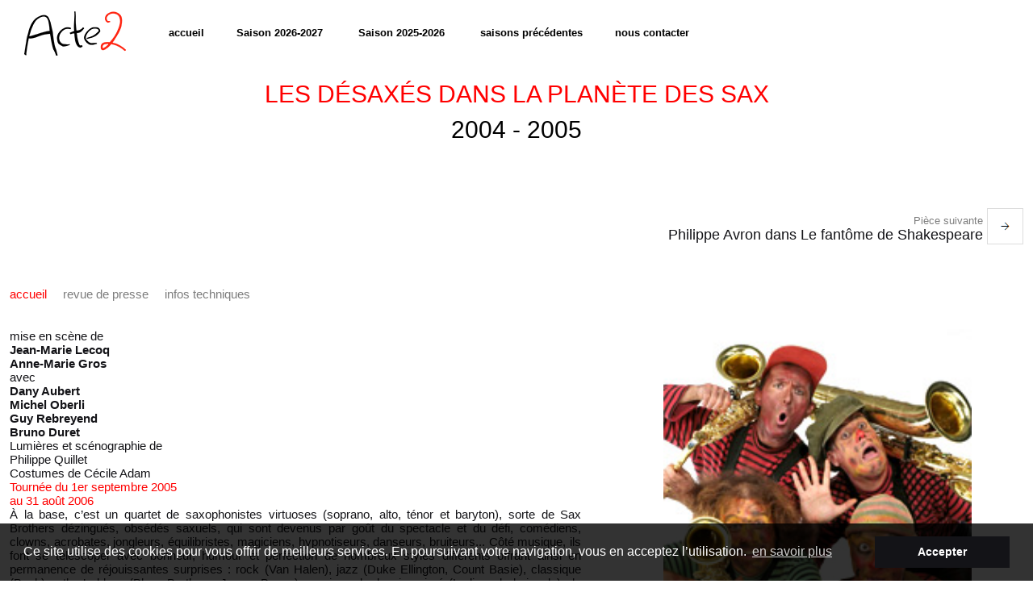

--- FILE ---
content_type: text/html; charset=UTF-8
request_url: https://www.acte2.fr/les-desaxes-dans-la-planete-des-sax-3-153
body_size: 6526
content:
<!DOCTYPE HTML>
	<html class="fr">
	<head>
		<title>Saison 2004 - 2005 - Acte 2</title>
		<meta charset="utf-8">
		<meta http-equiv="content-language" content="fr" />
		<meta name="description" lang="fr" content="Découvrez les spéctacles de la production Acte 2 pour la saison 2004 - 2005. Pour toute question concernant une pièce de théâtre produite par Acte 2 pour la saison 2004 - 2005, n'hésitez pas à nous contacter." />

		<meta content="width" name="MobileOptimized">
		<meta content="true" name="HandheldFriendly">
		<meta content="width=device-width, initial-scale=1.0" name="viewport">
		<meta content="on" http-equiv="cleartype">
		<meta name="robots" content="index,follow" />
	    
		<style type="text/css" media="all">@import "style-fonts.css";</style>
		<style type="text/css" media="all">@import "style-colors.css";</style>
		<style type="text/css" media="all">@import "style-all.css";</style>

		<link rel="shortcut icon" type="image/ico" href="grafx/favicon.ico" />
	</head>
<body>

<!-- Home - fullscreen bg -->
<div id="overlay-home"></div>
<section class="fullbg stdpage">
<div id="box_home">
	<a href="index.php" id="logo_home"><img src="grafx/acte-2-home.png" alt="Acte 2" title="Acte 2" /></a>


<div class="owl-carousel" id="home_image">
<div class="owl-lazy" data-src="bandeau/165739-3-sigmund-karine-letellier.jpg" style="background:url(bandeau/165739-3-sigmund-karine-letellier.jpg) no-repeat top center;-webkit-background-size:cover;-moz-background-size:cover;-o-background-size:cover;background-size:cover;"></div><div class="owl-lazy" data-src="bandeau/174411-les-enchanteurs-bandeau-site.jpg" style="background:url(bandeau/174411-les-enchanteurs-bandeau-site.jpg) no-repeat top center;-webkit-background-size:cover;-moz-background-size:cover;-o-background-size:cover;background-size:cover;"></div><div class="owl-lazy" data-src="bandeau/163831-gotainer-bandeau-site.jpg" style="background:url(bandeau/163831-gotainer-bandeau-site.jpg) no-repeat top center;-webkit-background-size:cover;-moz-background-size:cover;-o-background-size:cover;background-size:cover;"></div><div class="owl-lazy" data-src="bandeau/le-roi-se-meurt-bd-5.jpg" style="background:url(bandeau/le-roi-se-meurt-bd-5.jpg) no-repeat top center;-webkit-background-size:cover;-moz-background-size:cover;-o-background-size:cover;background-size:cover;"></div><div class="owl-lazy" data-src="bandeau/un-toit-bandeau-site.jpg" style="background:url(bandeau/un-toit-bandeau-site.jpg) no-repeat top center;-webkit-background-size:cover;-moz-background-size:cover;-o-background-size:cover;background-size:cover;"></div><div class="owl-lazy" data-src="bandeau/maupassant-octave-et-moi-4-format-hd.jpg" style="background:url(bandeau/maupassant-octave-et-moi-4-format-hd.jpg) no-repeat top center;-webkit-background-size:cover;-moz-background-size:cover;-o-background-size:cover;background-size:cover;"></div></div>		
</div>
</section>
<!-- Section texte accueil -->
	<section id="home">
    <div id="page">
<!-- Inclusion du header -->
<style type="text/css" media="all">@import "_responsive.css";</style>
<link rel="stylesheet" href="css/animations.css" type="text/css">
<!--[if lte IE 9]>
      <link href='css/animations-ie-fix.css' rel='stylesheet'>
<![endif]-->

<!-- Entête principale -->    
<header id="header_top" class='headerstandard-shrink'>
	<div id="burger" class="hamburger hamburger--spin-r">
    <div class="hamburger-box">
      <div class="hamburger-inner"></div>
    </div>
  	</div>

<nav id="navigation"><div id="logo"><a href="index.php"><img src="grafx/acte-2.png" alt="ACTE 2" title="ACTE 2" /></a></div>
<ul class="nav">
<li class="links"><a href="index.php">accueil</a></li><li class="links"><a href="saison-33-2026-2027">Saison 2026-2027</a></li>
<li class="links"><a href="saison-31-2025-2026">Saison 2025-2026</a></li>
<li class="links"><a href="saisons-precedentes.php">saisons précédentes</a></li><li class="links"><a href="contact.php">nous contacter</a></li></ul>
 	
<div style="clear:both"></div>
</nav>
</header>    
<div id="content" class="home">
	<div id="textes">
<!--BOX TEXTE-->
<div class="row texte form">
<h1 class="titre">Les DéSAXés dans La planète des sax<span>2004 - 2005</span></h1>
<div class='col c6 btn_fiche'>&nbsp;</div><div class='col c6 t_right btn_fiche'><a href='philippe_avron_dans_le_fantome_de_shakespeare-3-148'><div style='display:inline-block;vertical-align:super;'><span style='font-size:13px; color:#7d7d7d;display:block;'>Pièce suivante</span><span style='color:#131317; font-size:18px;font-weight:500;font-family:Tahoma,arial,sans-serif;'>Philippe Avron dans Le fantôme de Shakespeare</span></div><div style='width:43px; height:43px; border:solid 1px #dddddd; display:inline-block; margin-left:5px; background:url(grafx/right_arrow) no-repeat center center;'></div></a></div><div class="col c12"><div id="nav_fiche"><a href="#tab-0">Accueil</a><a href="#tab-1">Revue de presse</a><a href="#tab-2">infos techniques</a></div></div><div class="col c7"><div id="tab-0" class="tab_content"><p style="text-align: ;">mise en sc&egrave;ne de <br /> <strong>Jean-Marie Lecoq<br /> Anne-Marie Gros</strong><br /> avec<br /> <strong>Dany Aubert<br /> Michel Oberli<br /> Guy Rebreyend<br /> Bruno Duret</strong><br /> Lumi&egrave;res et sc&eacute;nographie de <br /> Philippe Quillet<br /> Costumes de C&eacute;cile Adam<br /></p>
<span style="color: #ff0000;">Tourn&eacute;e du 1er septembre 2005<br /> au  		31 ao&ucirc;t 2006</span><br /><p>&Agrave; la base, c&rsquo;est un quartet de saxophonistes virtuoses (soprano, alto, t&eacute;nor et baryton), sorte de Sax Brothers d&eacute;zingu&eacute;s, obs&eacute;d&eacute;s saxuels, qui sont devenus par go&ucirc;t du spectacle et du d&eacute;fi, com&eacute;diens, clowns, acrobates, jongleurs, &eacute;quilibristes, magiciens, hypnotiseurs, danseurs, bruiteurs... C&ocirc;t&eacute; musique, ils font se t&eacute;lescoper avec bonheur, humour et perfection de nombreux styles diff&eacute;rents offrant ainsi en permanence de r&eacute;jouissantes surprises&nbsp;: rock (Van Halen), jazz (Duke Ellington, Count Basie), classique (Bach), rythm&rsquo;n blues (Blues Brothers, James Brown), musique de dessin anim&eacute; (Le livre de la jungle), de cirque, de cin&eacute;ma muet, de western &agrave; l&rsquo;italienne (Ennio Morricone), de s&eacute;ries TV, de vari&eacute;t&eacute; fran&ccedil;aise, tango (Astor Piazzola), salsa, flamenco, tzigane... Ils d&eacute;montrent &eacute;galement qu&rsquo;un saxophone peut devenir lion f&eacute;roce, dangereux crocodile, cheval fougueux, puissant gorille, barrissant &eacute;l&eacute;phant, se faire pic-vert, grenouille ou colibri, r&eacute;sonner comme un tambour, tirer comme un fusil, couper comme un sabre, sonner comme un t&eacute;l&eacute;phone, vrombir comme une Formule 1, klaxonner, pleurer comme un b&eacute;b&eacute;,...<br /> <br />Le propos&nbsp;: apparemment seuls survivants d&rsquo;un hypoth&eacute;tique big bang, quatre bizarres individus, sorte de clowns trash baragouinant un gromelo cosmopolite gage de compr&eacute;hension universelle, se retrouvent &agrave; lutter contre une arm&eacute;e de saxophones sauvages qui a pris le contr&ocirc;le de la plan&egrave;te. Une fois les instruments captur&eacute;s et dompt&eacute;s, la f&ecirc;te des tympans, des pupilles et des zygomatiques peut commencer. C&rsquo;est une &eacute;pop&eacute;e musicale o&ugrave; l&rsquo;humour et l&rsquo;&eacute;motion font rimer fantastique avec musique&nbsp;!</p><br /></div><div id="tab-1" class="tab_content"><p><strong>Pariscope</strong> &Eacute;pop&eacute;e musicale o&ugrave; humour et virtuosit&eacute; ne font qu&rsquo;un.<br /> <br /> <strong>Le Parisien</strong> Ici, dr&ocirc;lerie rime avec harmonie.<br /> <br /> <strong>France soir</strong> Les D&eacute;sax&eacute;s se contorsionnent de plaisir.</p><br /></div><div id="tab-2" class="tab_content"><p style="text-align: ;"><strong>Dur&eacute;e du spectacle :</strong> 1h20 sans entracte<br /><br /> <strong>Espace sc&eacute;nique :</strong></p>

8m d'ouverture
6m de profondeur
4m de hauteur

<p style="text-align: ;">Ces dimensions repr&eacute;sentent une configuration id&eacute;ale.<br /> Pour autant, elles ne sont pas immuables et nous nous adapterons au lieu.</p><br /></div></div>
<div class="col c5"><img src="affiches/desaxes.jpg" alt="Les DéSAXés dans La planète des sax" title="Les DéSAXés dans La planète des sax" style='max-width: 75%; width: 100%; margin:0 12.5%;' /></div>

</div>
<style type="text/css">
	#titre_groupe {padding:0 0 2.5rem 0;}
	#titre_groupe button {display: inline-block;padding-right: 1.5rem;border:none;background-color: transparent;color:#131314;font-size: 15px;cursor: pointer;}
	#titre_groupe button.active {color: #ff0000;}
	.texte_groupe div {display: none;}
	.texte_groupe div.active {display: block;}
</style>	</div>
</div>
<!-- Inclusion du footer -->
<!--Footer -->
	<footer id="footer_bottom" class="bg_noir">
	<div class="row texte">
		<div class="col c3 gris valign">
			<img src="grafx/logo-acte-2-footer.png" alt="ACTE 2" title="ACTE 2" / >
		</div>

		<div class="col c3 gris">
			<div class="titre_footer">Coordonnées</div>
			<span class="txt_footer">
				62, rue Blanche<br />75009 Paris<br /><br />				Tél. : <a href="tel:0142255111">01.42.25.51.11<br /></a>								<span class='mail_no_sp'>acte2{nospam}acte2.fr</span><br /><a href='https://www.acte2.fr/'>www.acte2.fr</a>			</span>
		</div>

		<div class="col c3 gris">
			<div class="titre_footer">Saison Saison 2026-2027</div><a href="fiche.php?id_saison=33&id_spectacle=589">Et pendant ce temps Sigmund Freudonne</a><br /><a href="fiche.php?id_saison=33&id_spectacle=590">Les Enchanteurs</a><br /><a href="fiche.php?id_saison=33&id_spectacle=591">Gotainer ram&egrave;ne sa phrase</a><br /><a href="fiche.php?id_saison=33&id_spectacle=592">Le Roi se meurt</a><br /><a href="fiche.php?id_saison=33&id_spectacle=593">Un toit sur la mer</a><br /><a href="fiche.php?id_saison=33&id_spectacle=595">Maupassant, Octave et moi</a><br />		</div>
		<div class="col c3 gris">
			<div class="titre_footer">Acte 2 sur facebook</div>
			<a href="https://www.facebook.com/Acte2production/" target='_blank'>Facebook</a><br />		</div>
	</div>
	<div id="bande_ml" class="row">
		<div class="col c3 t_left"><span class="copyright">&copy;</span> ACTE 2 2026</div>
		<div class="col c6 t_center">Les spectacles et leur distribution ne sont pas contractuels</div>
		<div class="col c3 t_right"><a href="mentions.php" class="blanc">Mentions Légales</a></div>
	</div>	

	</footer>

<!-------------------------------------------->
<!-- Insertion des bibliothèques et scripts -->
<!-- 	 NE PAS SUPPRIMER / MODIFIER	 	-->
<!-------------------------------------------->
<!-- Tweaks for older IEs-->
	<!--[if lt IE 9]><script src="https://oss.maxcdn.com/html5shiv/3.7.2/html5shiv.min.js"></script><script src="https://oss.maxcdn.com/respond/1.4.2/respond.min.js"></script><![endif]-->

<!-- Importation des bibliothèques -->
	<script type="text/javascript" src="https://code.jquery.com/jquery-3.2.1.min.js"></script>

	<link rel="stylesheet" href="css/owl.carousel.min.css">
	<link rel="stylesheet" href="css/owl.theme.default.min.css">
	<script src="dist/owlcarousel/owl.carousel.min.js"></script>
	<script type="text/javascript" src="dist/classie/classie.js"></script>

<link rel="stylesheet" type="text/css" href="dist/lightcase/lightcase.css">
<script type="text/javascript" src="dist/lightcase/lightcase.js"></script>	
<script type="text/javascript">
	jQuery(document).ready(function($) {
		$('a[data-rel^=lightcase]').lightcase();
	});
</script>

	<script src="https://unpkg.com/isotope-layout@3/dist/isotope.pkgd.min.js"></script>
	<script src="https://unpkg.com/imagesloaded@4/imagesloaded.pkgd.min.js"></script>
	<script type="text/javascript">
		$(document).ready(function(){
			$('.grid .img_pal').imagesLoaded( function() {

	var $grid = $('.grid').isotope({
  itemSelector: '.element-item',
  layoutMode: 'fitRows',
  getSortData: {
    name: '.name',
    symbol: '.symbol',
    number: '.number parseInt',
    category: '[data-category]',
    weight: function( itemElem ) {
      var weight = $( itemElem ).find('.weight').text();
      return parseFloat( weight.replace( /[\(\)]/g, '') );
    }
  }
});

// filter functions
var filterFns = {
  // show if number is greater than 50
  numberGreaterThan50: function() {
    var number = $(this).find('.number').text();
    return parseInt( number, 10 ) > 50;
  },
  // show if name ends with -ium
  ium: function() {
    var name = $(this).find('.name').text();
    return name.match( /ium$/ );
  }
};

// bind filter button click
$('#filters').on( 'click', 'button', function() {
  var filterValue = $( this ).attr('data-filter');
  // use filterFn if matches value
  filterValue = filterFns[ filterValue ] || filterValue;
  $grid.isotope({ filter: filterValue });
});

// bind sort button click
$('#sorts').on( 'click', 'button', function() {
  var sortByValue = $(this).attr('data-sort-by');
  $grid.isotope({ sortBy: sortByValue });
});

// change is-checked class on buttons
$('.button-group').each( function( i, buttonGroup ) {
  var $buttonGroup = $( buttonGroup );
  $buttonGroup.on( 'click', 'button', function() {
    $buttonGroup.find('.is-checked').removeClass('is-checked');
    $( this ).addClass('is-checked');
  });
});
		})})

	</script>

<!-- Fin bibliothèques	-->
<!-- Scripts de gestion -->
	<script type="text/javascript" src="js/main.js"></script>
	<style type='text/css'>
		.owl-carousel {width: 100%;}
		.owl-carousel div {width: 100%;}
		.owl-carousel .owl-controls .owl-dot {background-size: cover;margin-top: 10px;}
		.owl-carousel .owl-dots {position: absolute;top: 0;right: 0;width: 150px;height: 100%;}
		.owl-carousel .owl-dot {width:100%;background-size: cover;background-position: center;background-repeat: no-repeat;background-color: transparent;border: none;border-bottom: solid 1px #fff;box-sizing: border-box;text-align: left;padding: 0 3.75rem;color: #888689;font-size: 1.6rem;font-family: Tahoma,Geneva,Verdana,sans-serif;font-weight: 400;}
		.owl-carousel .owl-dot div {font-size:0.96rem;font-family:Tahoma,Geneva,Verdana,sans-serif; font-weight: 400;color:#888689;}
		.owl-carousel .owl-dot.active div {color:#fff;}
		.owl-carousel .owl-dot.active {color:#FFF; font-size: 1.6rem; font-family:Tahoma,Geneva,Verdana,sans-serif; font-weight: 400;}
		@media (max-width: 768px){.owl-carousel .owl-dot {padding:0 1rem 0 3rem;}}
		@media (max-width: 575px){.owl-carousel .owl-dot div {font-size: 0.8rem;}}
		@media (max-width: 414px){.owl-carousel .owl-dot div {font-size: 0.96rem;} #top-fiche-container h3 {font-size: 1.5rem;}}
		@media (max-width: 320px){.owl-carousel .owl-dot div {font-size: 0.96rem;}}
	</style>
		<script type="text/javascript">
	$(document).ready(function(){
	$('.box-top-spect').first().addClass('active');


if($("#groupement_affiche").length){
	var titre_bandeau_gpe = [];

	var owlhome = $('#groupement_affiche');
	owlhome.owlCarousel({
		loop:true,
	    singleItem:true,
	    lazyLoad:true,
	    nav:false,
	    autoplay:true,
	    autoplayTimeout:4000,
	   	smartSpeed : 1500,
	    autoplayHoverPause:false,
	    responsiveClass:true,
	    responsiveRefreshRate:50,
	    responsive:{
	        0:{
	            items:1
	        },
	        600:{
	            items:1
	        },
	        1024:{
	            items:1
	        },
	        1315:{
	            items:1
	        }
	    }
			,onChange:callback1
		    ,onDragged:callback
		    //,startPosition:2
		})
		function callback1(event) {
		    var item      = event.item.index;     // Position of the current item
		    if(item == 0){item = 1}
		    $('.titre_groupe span,.texte_groupe div').removeClass('active');
			$('.titre_groupe span:nth-child('+ item +')').addClass('active');
			$('.texte_groupe div:nth-child('+ item +')').addClass('active');
			console.log(item);
		}
		function callback(event) {
		    var page      = event.page.index;     // Position of the current page
		    itema = page+1;
		    $('.titre_groupe span,.texte_groupe div').removeClass('active');
			$('.titre_groupe span:nth-child('+ itema +')').addClass('active');
			$('.texte_groupe div:nth-child('+ itema +')').addClass('active');
			console.log("**"+itema);
		}

	dotcount = 1;
	var owldot = jQuery('.owl-dots').attr('id','titre_groupe');
	$( "#titre_groupe_gal" ).append( owldot );
	jQuery('.owl-dot').each(function() {
		jQuery( this ).addClass( 'dotnumber' + dotcount);
		jQuery( this ).attr('data-info', dotcount);
		dotcount=dotcount+1;
	});

	slidecount = 1;
	
	jQuery('.owl-item').not('.cloned').each(function() {
		jQuery( this ).addClass( 'slidenumber' + slidecount);
		slidecount=slidecount+1;
	});
	
	jQuery('.owl-dot').each(function() {	
		grab = jQuery(this).data('info');		
		slidegrab = jQuery('.slidenumber'+ grab +' img').attr('src');
		jQuery(this).html("<h3>"+titre_bandeau_gpe[grab-1]+"</h3>");
		
	});

	$('.owl-dot').mouseover(function(){
		thisId = $(this).data('info'); 
		$('.texte_groupe div:nth-child('+ thisId +')').addClass('active');
		owlhome.trigger('stop.owl.autoplay');$(this).trigger('click');})
	$('.owl-dot').mouseleave(function(){owlhome.trigger('play.owl.autoplay',[4000]);})
}

	// Tabs
		// Remove inline style first
		//$('.tab_content p').removeAttr('style');
		// Tabs
	  	$('.tab_content').hide();
	  	$('.tab_content:first').show();
	  	$('#nav_fiche a:first').addClass('active');
	  	$('#nav_fiche a').click(function(e) {
	  	e.preventDefault();
	    $('#nav_fiche a').removeClass('active');
	    $(this).addClass('active');
	    $('.tab_content').hide();

	    var selectTab = $(this).attr("href");

	    $(selectTab).fadeIn();
	  });

	// Shortocodes
	if($("#formulaire_contact").length) {$('#formulaire_contact').load("textes_fr/_formcontact.html", function success(data, status, xhr){})}
	if($("#saison_home").length) {$('#saison_home').load("_module_saison_home.php", function success(data, status, xhr){})}

	})
	</script>
	
	<!-- Cookies Consent -->
	<link rel="stylesheet" type="text/css" href="https://cdnjs.cloudflare.com/ajax/libs/cookieconsent2/3.0.3/cookieconsent.min.css" />
	<script src="https://cdnjs.cloudflare.com/ajax/libs/cookieconsent2/3.0.3/cookieconsent.min.js"></script>
	<script>
	window.addEventListener("load", function(){
	window.cookieconsent.initialise({
	  "palette": {
	    "popup": {"background": "rgba(0, 0, 0, 0.8)"},
	    "button": {"background": "#131317"}
	  },
	  "content": {
	    "message": "Ce site utilise des cookies pour vous offrir de meilleurs services. En poursuivant votre navigation, vous en acceptez l’utilisation.",
	    "dismiss": "Accepter",
	    "link": "en savoir plus",
	    "href": "mentions.php"
	  }
	})});
	</script>       
    </div>
	</section>
	    
</body>
</html>

--- FILE ---
content_type: text/css
request_url: https://www.acte2.fr/style-fonts.css
body_size: 450
content:
/* Font family */
.tahoma_reg { font-family:Tahoma, Geneva, Verdana, sans-serif; font-weight:400;}
.tahoma_bold { font-family:Tahoma, Geneva, Verdana, sans-serif; font-weight:700;}
.tahoma_light { font-family:Tahoma, Geneva, Verdana, sans-serif; font-weight:100;}


/* Font size 10->100 */
.size10 {font-size:10px;}
.size11 {font-size:11px;}
.size12 {font-size:12px;}
.size13 {font-size:13px;}
.size14 {font-size:14px;}
.size15 {font-size:15px;}
.size16 {font-size:16px;}
.size17 {font-size:17px;}
.size18 {font-size:18px;}
.size19 {font-size:19px;}
.size20 {font-size:20px;}
.size21 {font-size:21px;}
.size22 {font-size:22px;}
.size23 {font-size:23px;}
.size24 {font-size:24px;}
.size25 {font-size:25px;}
.size26 {font-size:26px;}
.size27 {font-size:27px;}
.size28 {font-size:28px;}
.size29 {font-size:29px;}
.size30 {font-size:30px;}
.size35 {font-size:35px;}
.size40 {font-size:40px;}
.size45 {font-size:45px;}
.size50 {font-size:50px;}
.size55 {font-size:55px;}
.size60 {font-size:60px;}
.size65 {font-size:65px;}
.size70 {font-size:70px;}
.size75 {font-size:75px;}
.size80 {font-size:80px;}
.size85 {font-size:85px;}
.size90 {font-size:90px;}
.size95 {font-size:95px;}
.size100 {font-size:100px;}


/* Divers */
strong {font-weight: 600;}
.no_border {border-style:none;}
.no_padding {padding: 0 0;}
.no_margin {margin: 0 0;}
.t_italic {font-style: italic;}
.t_normal {text-transform: none;}
.big_case {text-transform:uppercase;}
.minuscule {text-transform: lowercase; display: inline;}


/* Alignements */
.t_center {text-align:center;}
img.t_center {margin:0 auto; display:block;}
.t_justify {text-align:justify;}
.t_left {text-align:left;}
.t_right {text-align:right;}
.f_right {float:right;}
.f_left {float:left;}
.clearfloat {clear:both; height: 0;}


--- FILE ---
content_type: text/css
request_url: https://www.acte2.fr/style-colors.css
body_size: 98
content:
/* Couleurs standards */
.blanc {color:#fff;}
.noir {color:#000;}
.rouge {color:#ff0000;}
.vert {color:#008000;}
.bleu {color:#0000ff;}

.bg_blanc {background-color:#fff;}
.bg_noir {background-color:#000;}
.bg_rouge {background-color:#ff0000;}
.bg_vert {background-color:#008000;}
.bleu {background-color:#0000ff;}

/* Couleurs personnalisées site */
.rouge {color:#ff0000;}
.gris_f {color:#131317;}
.gris {color:#999999;}

.bg_rouge {background-color:#ff0000;}
.bg_gris_f {background-color:#131317;}
.bg_gris {background-color:#999999;}


--- FILE ---
content_type: text/css
request_url: https://www.acte2.fr/style-all.css
body_size: 6116
content:
/* Fonts Std + perso => style_fonts.css 	*/
/* Couleurs Std + perso => style_colors.css	*/ 

/* css reset - all browsers */
html, body, div, span, applet, object, iframe, h1, h2, h3, h4, h5, h6, p, blockquote, pre, a, abbr, acronym, address, big, cite, code, del, dfn, em, img, ins, kbd, q, s, samp, small, strike, strong, sub, sup, tt, var, b, u, i, center, dl, dt, dd, ol, ul, li, fieldset, form, label, legend, table, caption, tbody, tfoot, thead, tr, th, td, article, aside, canvas, details, embed, figure, figcaption, footer, header, hgroup, menu, nav, output, ruby, section, summary, time, mark, audio, video {margin: 0;padding: 0;border: 0;font-size: 100%;font: inherit;vertical-align: baseline;}
article, aside, details, figcaption, figure, footer, header, hgroup, menu, nav, section {display: block;}
html {font-size:16px;}
body {background:#FFF;color:#212121;font-family:Tahoma,Geneva,Verdana,sans-serif; font-weight: 400;font-size:15px;text-align:left;}
ol, ul {list-style:none; padding-left: 30px;}
em {font-style:italic;}
strong {font-weight: 700;}

/* Masquer cadres liens Firefox */
a {outline: none; color:#344E45; text-decoration:none; transition:color 0.2s ease-out 0s;}
a:hover {color:#545454;}
:focus {-moz-outline-style: none;}

::-moz-selection {color:#FFF; background:#ad8439;}
::selection {color:#FFF; background:#ad8439;} 
/* **************************** */

/* Ne pas modifier cette section */
/* Standard grid */
	/* Définitions */
	.row {margin-left: auto;margin-right: auto;margin-bottom: 20px;}
	.row:after {content: "";display: table;clear: both;}
	.row .col {float: left;-webkit-box-sizing: border-box;box-sizing: border-box; padding: 0 0.75rem;min-height: 1px;}
	.row .col[class*="left-"], .row .col[class*="right-"] {position: relative;}

	/* Dimensions */
	.row .col.c1 {width: 8.3333333333%;margin-left: auto;left: auto;right: auto;} 	/* c1 = 8.3%   */
	.row .col.c2 {width: 16.6666666667%;margin-left: auto;left: auto;right: auto;} 	/* c2 = 16.6%  */
	.row .col.c3 {width: 25%;margin-left: auto;left: auto;right: auto;} 			/* c3 = 25%    */
	.row .col.c4 {width: 33.3333333333%;margin-left: auto;left: auto;right: auto;} 	/* c4 = 33.33% */
	.row .col.c5 {width: 41.6666666667%;margin-left: auto;left: auto;right: auto;} 	/* c5 = 41.6%  */
	.row .col.c6 {width: 50%;margin-left: auto;left: auto;right: auto;} 			/* c6 = 50%    */
	.row .col.c7 {width: 58.3333333333%;margin-left: auto;left: auto;right: auto;} 	/* c7 = 58.3%  */
	.row .col.c8 {width: 66.6666666667%;margin-left: auto;left: auto;right: auto;} 	/* c8 = 66.6%  */
	.row .col.c9 {width: 75%;margin-left: auto;left: auto;right: auto;} 			/* c9 = 75%    */
	.row .col.c10 {width: 83.3333333333%;margin-left: auto;left: auto;right: auto;} /* c10= 83%    */
	.row .col.c11 {width: 91.6666666667%;margin-left: auto;left: auto;right: auto;} /* c11=91.6%   */
	.row .col.c12 {width: 100%;margin-left: auto;left: auto;right: auto;} 			/* c12=100%    */

	/* Positionnements */
	.row .col.offset-c1 {margin-left: 8.3333333333%;}
	.row .col.right-c1 {right: 8.3333333333%;}
	.row .col.left-c1 {left: 8.3333333333%;}
	.row .col.offset-c2 {margin-left: 16.6666666667%;}
	.row .col.right-c2 {right: 16.6666666667%;}
	.row .col.left-c2 {left: 16.6666666667%;}
	.row .col.offset-c3 {margin-left: 25%;}
	.row .col.right-c3 {right: 25%;}
	.row .col.left-c3 {left: 25%;}
	.row .col.offset-c4 {margin-left: 33.3333333333%;}
	.row .col.right-c4 {right: 33.3333333333%;}
	.row .col.left-c4 {left: 33.3333333333%;}
	.row .col.offset-c5 {margin-left: 41.6666666667%;}
	.row .col.right-c5 {right: 41.6666666667%;}
	.row .col.left-c5 {left: 41.6666666667%;}
	.row .col.offset-c6 {margin-left: 50%;}
	.row .col.right-c6 {right: 50%;}
	.row .col.left-c6 {left: 50%;}
	.row .col.offset-c7 {margin-left: 58.3333333333%;}
	.row .col.right-c7 {right: 58.3333333333%;}
	.row .col.left-c7 {left: 58.3333333333%;}
	.row .col.offset-c8 {margin-left: 66.6666666667%;}
	.row .col.right-c8 {right: 66.6666666667%;}
	.row .col.left-c8 {left: 66.6666666667%;}
	.row .col.offset-c9 {margin-left: 75%;}
	.row .col.right-c9 {right: 75%;}
	.row .col.left-c9 {left: 75%;}
	.row .col.offset-c10 {margin-left: 83.3333333333%;}
	.row .col.right-c10 {right: 83.3333333333%;}
	.row .col.left-c10 {left: 83.3333333333%;}
	.row .col.offset-c11 {margin-left: 91.6666666667%;}
	.row .col.right-c11 {right: 91.6666666667%;}
	.row .col.left-c11 {left: 91.6666666667%;}
	.row .col.offset-c12 {margin-left: 100%;}
	.row .col.right-c12 {right: 100%;}
	.row .col.left-c12 {left: 100%;}	

/* Fin Standard grid */

/*	
	.c-12 {width: 100%; box-sizing:border-box; padding:10px 10px;margin-left: auto;left: auto;right: auto; float:left;}
	.c-6 {width: 50%; box-sizing:border-box; padding:10px 10px;margin-left: auto;left: auto;right: auto; float:left;}
	.c-3 {width: 25%; box-sizing:border-box; padding:10px 10px;margin-left: auto;left: auto;right: auto; float:left;}
	.input-field.c-6 {width: 50%; box-sizing:border-box;padding: 0 .75rem 0 0;margin-left: auto;left: auto;right: auto; float:left;}
*/
/* Ok pour modifications :] */


/* Généralités */
[class^="col c"] img, [class*="col c"] img {max-width: 100%; width:initial;}/*width:100%;*/
.texte {font-size:15px; color:#131317; text-align: justify;}
.row.texte {max-width: 1300px;}
article, section {width:100%; margin:0 auto;}
section {display:block; position:relative; left:0; max-height:100%; height:100%; width:100%;}


/* Home -> Slide */
#logo_home {position: absolute; top:12.5px; left:60px; z-index:1000;}
.btn_intro img {vertical-align: middle; margin-right: 10px; margin-top:-2px;}
.fullbg {margin:0;padding:0;text-align:center; max-height: 939px;}
.fullbg.stdpage {max-height:400px;}
#box_home {overflow-x:hidden;z-index:1;position:relative;top:0px; width:100%; max-height: 939px; height:100%;margin:0 auto 0 auto;font-family:Tahoma,Geneva,Verdana,sans-serif;font-size:15px;color:#3d3d3d;text-align:center;}
#box_home .titre_home {font-family:Tahoma,Geneva,Verdana,sans-serif;font-weight: 700;font-size:48px;text-align: center;color:#FFF;text-transform:uppercase;padding-top: 150px;padding-bottom: 30px;margin:2% 0 0 0;}
#box_home p {width:68%; font-size: 20px;}
#overlay-home {width: 0%;height: 100%;position: absolute; z-index: 10; background-color: transparent; display: block;transition-duration: 0.3s;-webkit-transition-duration: 0.3s;-moz-transition-duration: 0.3s;-o-transition-duration: 0.3s;transform: translateX(0px);-webkit-transform: translateX(0px);-moz-transform: translateX(0px);-o-transform: translateX(0px);}

/* Header Pal */
#header_top {opacity:0; visibility: hidden; padding: 0 0 0 120px; box-sizing:border-box; top:0; position:fixed; background-color:rgba(255,255,255,1); min-height:80px; width:100%; z-index:1000; -webkit-transition: opacity .15s linear; -moz-transition: opacity .2s linear; -o-transition: opacity .2s linear; -ms-transition: opacity .2s linear; transition: opacity .2s linear;-moz-transition:0.2s;-o-transition:0.2s;-webkit-transition:0.2s;transition:0.2s;}
#header_top.bg_transparent {background-color:transparent; border-color:transparent;}
#header_top.headerstandard-shrink {opacity: 1;visibility: visible;}
#logo {width:125px; height:auto; z-index:1000; display: initial;}
#logo img {max-width: 100%; vertical-align: middle;}

#open_volet {border-radius: 5px 0 0 5px;cursor:pointer;position: absolute;top: calc(50% - 20px);right: 0;width: 25px;height:40px; line-height: 40px;display: block;background-color:rgba(19,19,23,0.8);color:#fff; padding: 0 0 0 0;margin: 0 0 0 0;text-align: center;transition-duration:0.3s; -webkit-transition-duration:0.3s; -moz-transition-duration:0.3s; -o-transition-duration:0.3s; transform:translateX(-450px); -webkit-transform:translateX(-450px); -moz-transform:translateX(-450px); -o-transform:translateX(-450px);}
#top-fiche-container {transition-duration:0.3s; -webkit-transition-duration:0.3s; -moz-transition-duration:0.3s; -o-transition-duration:0.3s; transform:translateX(0px); -webkit-transform:translateX(0px); -moz-transform:translateX(0px); -o-transform:translateX(0px);position: absolute; z-index:1; right:0; width:450px; max-width:450px; height: 100%; background-color:rgba(19,19,23,0.6);}
#top-fiche-container.hidden {transform:translateX(100%); -webkit-transform:translateX(100%); -moz-transform:translateX(100%); -o-transform:translateX(100%);}
#open_volet.hidden {transform:translateX(0); -webkit-transform:translateX(0); -moz-transform:translateX(0); -o-transform:translateX(0);}

#box-content-top-fiche {display: block; width:100%; height:100%;}
.box-top-spect {display:block;padding:0 3.75rem; text-align: left;border-bottom: solid 1px #fff;box-sizing: border-box; opacity: 0.5;}
.box-top-spect:last-child {border-bottom: none;}
.box-top-spect.active {opacity: 1;}
.box-top-spect .content-top-spect {position: relative;top: 50%;-webkit-transform: translateY(-50%);-ms-transform: translateY(-50%);transform: translateY(-50%);}
.box-top-spect .content-top-spect h3 {color:#FFF; font-size: 1.6rem; font-family:Tahoma,Geneva,Verdana,sans-serif; font-weight: 400;}/*1.875rem*/
.box-top-spect .content-top-spect div {font-size:0.96rem;font-family:Tahoma,Geneva,Verdana,sans-serif; font-weight: 400;color:#fff;}
.box-top-spect:hover .content-top-spect h3 {color:#ff0000;}
.box-top-spect:hover {opacity: 1;}

/* Accueil -> fiches */
#saison_home,#saison_home_cur {padding-top:50px;}
.affiches_home {padding-bottom:20px;}
.affiches_home.row {margin-bottom:0;text-align:center;}
.affiches_home img:not(.a-laffiche) {max-width: 285px; width: 100%; height: 100%; border:solid 2px #131317;} /*height: 429px;*/
.affiches_home img.a-laffiche {display:none; position:absolute; width:initial; height: initial;}
.affiches_home img.a-laffiche.active {display: inline-block;}
.affiches_home .titre_affiche {text-transform: initial; color:#fff; font-size:17px; font-family:Tahoma,Geneva,Verdana,sans-serif; font-weight: 400; display: block; padding:10px 0 30px 0;height: 25px;}
.affiches_home .titre_affiche.noir {color:#000;}
.affiches_home .col:hover {cursor:pointer;}
.affiches_home .col:hover img:not(.a-laffiche) {border:solid 2px #ff0000;}
.affiches_home .col:hover .titre_affiche {color:#ff0000;}
.affiches_home div a {display: block;}
.affiches_home div a img.img_pal {background-repeat: no-repeat; background-position: center center; background-size: cover;}
.mini_thumbs {height:100px;}

/* Saisons -> Grid */
.button-group {font-family: Tahoma,Geneva,Verdana,sans-serif; font-weight: 700; text-transform: uppercase; color: #717678; margin-bottom: 15px;}
.button-group .button {outline: none;-webkit-border-radius: 5px;-moz-border-radius: 5px;border-radius: 5px; cursor:pointer; border:none; padding:5px 5px; margin:0 5px 15px 5px;}
.button-group .button.is-checked {background-color:#ff0000; color:#fff;}
.grid:after {content: ''; display: block; clear: both;}
.grid-item {float: left; width: 100%; height: auto; vertical-align:middle; margin-bottom: 15px;font-family:'colaboratelightregular',arial,sans-serif; font-weight:600; font-size:25px; color:#FFF; text-transform: uppercase;border:solid 1px #e6e6e6; box-sizing: border-box;}
.grid-item div {color:#FFF;background-color:rgba(0,0,0,0.5); cursor:pointer; -webkit-transition: all .5s ease-out; -moz-transition: all .5s ease-out; -o-transition: all .5s ease-out; transition: all .5s ease-out;}
.grid-item div:hover {background-color:rgba(0,0,0,0); color:#000;}
.element-item {}
.element-item img {max-width: 100%;}


/* Fiches */
#nav_fiche {display: block;margin:0 0 35px 0;}
#nav_fiche a {padding: 5px 20px 5px 0; color:#7d7d7d; font-size: 15px; font-family:Tahoma,Geneva,Verdana,sans-serif; font-weight: 500; text-transform: lowercase;}
#nav_fiche a:hover {color:#000;}
#nav_fiche a.active {color:#ff0000;}
.tab_content {padding-right: 2%;}
.col.c6.btn_fiche {margin-bottom: 50px;}


/* Contact -> map */
.row.map {margin-bottom: 0;}
.row.map .col {padding:0 0 0 0;}
.form {line-height: initial;}
.inputs.adresses {display: none;}
/*  Contact -> Formulaire */
.inputs{width:100%;position:relative;display:inline-block;margin:0 0 10px 0;}
.inputs.wide{width:100%;}
.inputs > label{width:19%;padding:0 0 0 1%;display:none;white-space:nowrap;vertical-align:top;line-height:40px;}
.inputs input:not([type=submit]):not([type=radio]):not([type=checkbox]), select>option, .inputs input:not([type=submit]):not([type=radio]):not([type=checkbox]):focus{font-size:15px;background-color:#FFF; border:solid 1px #ebebeb; font-family:Tahoma,Geneva,Verdana,sans-serif; font-weight: 400;width:96%; max-width:100%;height:20px;padding:2% 2%;-moz-box-shadow:none;-webkit-box-shadow:none;-o-box-shadow:none;box-shadow:none;}
.inputs input[type=checkbox], .inputs input[type=checkbox]:focus{border:0;vertical-align:middle;width:35px;height:20px;}
.inputs input[type=radio]{width:5%;height:15px;margin-top:12px;}
.inputs textarea{font-size:15px;background-color:#FFF;font-family:Tahoma,Geneva,Verdana,sans-serif; font-weight: 400;width:98%;height:100px;padding:5px 1%;border:solid 1px #ebebeb;-moz-box-shadow:none;-webkit-box-shadow:none;-o-box-shadow:none;box-shadow:none;}
select{height:40px;width:96%;}
#message_client{height:220px;width:98%;margin-top:1.5%;}
.inputs input.required{background:url(grafx/required.png) no-repeat right center;}
.inputs input.required.form_error, .inputs textarea.required.form_error, .inputs select.required.form_error{outline:#FF0000;border-color:#FF0000;-moz-box-shadow:0px 0px 5px 0px #ff0000;-webkit-box-shadow:0px 0px 5px 0px #ff0000;-o-box-shadow:0px 0px 5px 0px #ff0000;box-shadow:0px 0px 5px 0px #ff0000;filter:progid:DXImageTransform.Microsoft.Shadow(color=#ff0000, Direction=NaN, Strength=5);}
.help_mess{position:absolute;display:none;right:8%;top:0;width:96%;text-align:right;color:#FF0000;}
.form_ok{display:block;margin:20px 0;color:#13A4CC;font-weight:700;color:#21B339;}
.form_err{display:block;margin:20px 0;color:#FF0000;font-weight:700;}
.btn_sub, .btn_sub:focus, .inputs .btn_sub, .inputs .btn_sub:focus{font-family:Tahoma,Geneva,Verdana,sans-serif; font-weight: 400; font-size: 16px;margin:2% auto;display:block;border:none;background:#ff0000;padding:10px 35px 10px 25px;color:#FFF;cursor:pointer;text-transform:uppercase;background-image:url(grafx/fleche_btn.png); background-repeat:no-repeat;background-position: 90% center;}
.o_field{font-size:12px;}
.btn_sub.bg_error {background-color: #e00735;}
/* Making placeholder text disappear when clicked on */
::placeholder {color:#cecfd1; opacity: 1;}
:-ms-input-placeholder {color:#cecfd1;}
::-ms-input-placeholder {color:#cecfd1;}

[placeholder]:focus::-webkit-input-placeholder {opacity: 0;}
[placeholder]:focus::-moz-placeholder {opacity: 0;}
[placeholder]:focus::-ms-input-placeholder  {opacity: 0;}
input:focus{outline: transparent;}

/* Footer NEW */
#footer_bottom .row {padding:35px 0 35px 0; margin-bottom: 0;}
#footer_bottom .row .valign {display: flex; -webkit-box-align: center; -webkit-align-items: center; -ms-flex-align: center; align-items: center; min-height: 170px;}/*min-height: 200px;*/
#bande_ml.row {border-top:1px solid #262626; height:auto; background:transparent; padding:15px 0; color:#fff; font-family:Tahoma,Geneva,Verdana,sans-serif; font-weight:100; font-size:12px; text-align:center;}
#bande_ml a, #bande_ml a:visited {color:#fff; font-family:Tahoma,Geneva,Verdana,sans-serif; font-weight:100; font-size:12px;text-decoration:none; text-transform: initial;}
#bande_ml a:hover {color:#111; font-family:Tahoma,Geneva,Verdana,sans-serif; font-weight:100;font-size:12px; text-decoration:none;}
#footer_bottom .titre_footer {font-size: 22px; color:#fff; font-family:Tahoma,Geneva,Verdana,sans-serif; font-weight:500; display: block; margin: 0 0 5px 0; text-align: left;}
#footer_bottom .txt_footer {font-size: 14px;font-family:Tahoma,Geneva,Verdana,sans-serif; font-weight:100; display: block; margin: 0 0 0 0; height: 40px;}
#footer_bottom .txt_footer a {color:#999999;font-size: 14px;font-family:Tahoma,Geneva,Verdana,sans-serif; font-weight:100;}
#footer_bottom a, #footer_bottom a:visited {color:#999999;}
#footer_bottom a:hover {color:#ff0000;}





/* Navigation Pal */
#burger {display:none; position:fixed; top:7%; right:0; cursor:pointer; z-index:65535;}
#navigation {
	margin:0 auto;
	width:100%;
	height:80px; /* Hauteur nav */
	line-height: 80px;
	vertical-align: middle;
	background-color:transparent;
	text-align:left;
	z-index:2;
	}
.nav,.nav ul {
	list-style:none;
	margin:0;
	padding:0;
}
.nav {display: inline-block;width: auto;;text-align: left; margin:0 0 0 80px;-moz-transition:0.2s;-o-transition:0.2s;-webkit-transition:0.2s;transition:0.2s;}
.nav ul {
	height:0;
	right:0;
	overflow:hidden;
	position:absolute;
	top:65px; /* Position top sous-nav = hauteur nav */
}
.nav li:last-child {background-image:none;}
.nav li {
	list-style-type:none;
	display: inline-block;
	position:relative;
	font-family:Tahoma,Geneva,Verdana,sans-serif;
	font-weight: 600;
	font-size:13px;
	color:#000;
	letter-spacing:initial;
	text-transform:uppercase;
}
.nav li a {
	-moz-transition:0.2s;-o-transition:0.2s;-webkit-transition:0.2s;transition:0.2s;
	font-family:Tahoma,Geneva,Verdana,sans-serif;
	font-weight:600;
	font-size:13px;
	color:#000;
	letter-spacing:initial;
	display:block;
	line-height:80px; /* Hauteur nav */
	padding:0 20px;
	margin:0 0;
	text-decoration:none;	
	cursor:pointer;
	text-transform: initial;
}
.nav li:hover > a {
	font-family:Tahoma,Geneva,Verdana,sans-serif;
	font-weight:600;
	font-size:13px;
	color:#ff0000;
	background-color:transparent;
	letter-spacing:initial;
	-moz-transition-duration:0.05s;-o-transition-duration:0.05s;-webkit-transition-duration:0.05s;transition-duration:0.05s;
	-moz-transition-delay:0s;-o-transition-delay:0s;-webkit-transition-delay:0s;transition-delay:0s;
}
.links.selection > a::after {content:'';}
.links.selection > a {
	font-family:Tahoma,Geneva,Verdana,sans-serif;
	font-weight:600;
	font-size:13px;
	color:#ff0000;
	background-color:transparent;
	letter-spacing:initial;
	-moz-transition-duration:0.05s;-o-transition-duration:0.05s;-webkit-transition-duration:0.05s;transition-duration:0.05s;
	-moz-transition-delay:0s;-o-transition-delay:0s;-webkit-transition-delay:0s;transition-delay:0s;
}

.nav li:hover ul.subs {
	height:auto;
	min-width:130px;
}
.nav ul li {
	-moz-transition:0.5s;-o-transition:0.5s;-webkit-transition:0.5s;transition:0.5s;
	opacity:0;	
	width:100%;
}
.nav li ul li {
	margin:0;
	-moz-transition-delay:0s;-o-transition-delay:0s;-webkit-transition-delay:0s;transition-delay:0s;
}
.nav li:hover ul li {opacity:1;}
.nav ul li a {
	margin:0 0;
	padding:0 40px 0 30px;
	background:#FFF;
	border-bottom:1px solid #a1a1a1;
	color:#3b3b3b;
	line-height:1px;
	-moz-transition:0.35s;-o-transition:0.35s;-webkit-transition:0.35s;transition:0.35s;
	white-space:nowrap;
}
.nav li:hover ul li a {
	line-height:45px; margin:0 0;
}
.nav ul li a:hover {
	color:#FFF;
	background-color:#ea7d08;
	border-bottom:1px solid #a1a1a1;
}


/* Corps de texte */
#content {width:100%; padding:100px 0 0 0; margin:0 0; background-color:#fff;}
#content.home {padding:10px 0 0 0;}
#textes {color:#313b43; line-height: 1.5em; font-size:15px; font-family:Tahoma,Geneva,Verdana,sans-serif; font-weight: 400;}
#textes.no_mb {padding-bottom: 0;}
#content.home #textes {padding: 10px 0 0 0;}
#page {min-height:100%;position: relative;}
#page.stdpage {min-height:unset;}
.wide_box {width:100%;display:table;}
.wide_box.marge65 {margin:65px 0;}
.boxed_content {padding:0 10%; text-align: left;}
.min_texte {max-width:1000px; margin:20px auto 20px auto;/* padding:25px 0; */}
/*.texte::after {content:'\00a0'; clear:both; display: block;}*/
.wide_box .texte::after {content:''; clear:both; display: block;}

.titre {padding-bottom: 30px; padding-top:30px; color:#ff0000; font-family:Tahoma,Geneva,Verdana,sans-serif; font-weight: 400; margin:50px 0; font-size:30px; display:block; text-align:center; letter-spacing: normal; text-transform: uppercase;}
.titre span {color:#000; display: block; font-size: 30px; font-weight: 400; padding-top: 10px; text-transform: initial;}

.titre_page {text-align: center;-webkit-box-shadow: 0px 2px 0px 0px rgba(0,0,0,0.05);-moz-box-shadow: 0px 2px 0px 0px rgba(0,0,0,0.05);box-shadow: 0px 2px 0px 0px rgba(0,0,0,0.05);}
.titre_page .titre {margin-bottom: 0;}
h3.titre {text-align: left;font-size: 22px; font-weight: 400; padding-top: 30px;}
.titre.blanc {color:#fff; text-align:left;}
.sous_titre_galerie {display: block; font-size: 30px;}
.tx_titre {text-transform: uppercase;  color:#f48c00;  font-family:Tahoma,Geneva,Verdana,sans-serif; font-weight: 500;  margin-bottom: 10px; text-align:left; font-size: 22px;}
.t_chapo {color:#666666; font-family:Tahoma,Geneva,Verdana,sans-serif; font-weight: 300; margin-bottom: 30px; text-align:center; }
.t_projet {color:#323b43; font-family:Tahoma,Geneva,Verdana,sans-serif; font-weight: 700; font-size: 25px; margin-bottom :30px; text-transform: uppercase; text-align: left;}
.txt_projet {color:#2c2b2c; font-family:Tahoma,Geneva,Verdana,sans-serif; font-weight: 300; font-size: 16px; line-height: 22px; margin-bottom: 60px;}
.nav_projet {display:block; text-align: right; height:20px; line-height: 20px; margin-bottom: 40px; margin-top: 10px; margin-right: 1%;}
.nav_projet img {vertical-align: middle;}
.nav_projet a {width:33%;display:inline-block;text-align:center;}
.categ_projets {display: block; width: 100%; margin-top: 15px;}
.ico_projet {height: 35px; margin: 0 10px 0 0; cursor:help;}





/* -----------------------------------*/
/* 				Standard 		      */
/* -----------------------------------*/


/* Boutons standards */
.btn {letter-spacing: initial; text-transform:uppercase; font-size: 16px; display: inline-block; font-family: Tahoma,Geneva,Verdana,sans-serif; font-weight:500; text-align: center; padding:13px 30px;  margin-bottom: 5px; margin-top:5px;}
.btn_left {text-align: left; padding-left:0;}
.btn_sub.btn_padding, .btn_sub.btn_padding:focus, .inputs .btn_sub.btn_padding, .inputs .btn_sub.btn_padding:focus {padding:10px 25px;}
.btn_qui {letter-spacing: initial; border: solid 1px #363636; background: #fbfbfb; color:#363636; text-transform:uppercase; font-size: 13px; position: relative; display: inline-block; font-family: Tahoma,Geneva,Verdana,sans-serif; font-weight:400; text-align: center; padding:10px 40px;  margin-bottom: 40px;}
.btn::after {content:''; background:url(grafx/fleche_btn.png) no-repeat center center; width: 6px; height:11px; display: inline-block; margin-left:15px;}



/* Social */
.mini_facebook {background-position:0 0;}
.mini_twitter {background-position:-16px 0;}
.mini_instagram {background-position:-32px 0;}
.nav li.social a:hover, div.social button:hover {background-position-y:-103px;}

#social {position: relative; top:0; text-align: left;}
#social a {width:30px; height:30px; display:block; margin:8px 0; vertical-align: middle;}
#social a.facebook { background-image:url(grafx/social.png); background-repeat:no-repeat; background-position:0 0;}
#social a.twitter { background-image:url(grafx/social.png); background-repeat:no-repeat; background-position:-30px 0;}
#social a.googleplus { background-image:url(grafx/social.png); background-repeat:no-repeat; background-position:-60px 0;}
#social a.youtube { background-image:url(grafx/social.png); background-repeat:no-repeat; background-position:-90px 0;}
#social a.instagram { background-image:url(grafx/social.png); background-repeat:no-repeat; background-position:-120px 0;}
#social a:hover { background-position-y:-30px;}


/* Divers Box */
.flex-box {display:-webkit-flex;display:-ms-flexbox;display:flex;-webkit-flex-wrap:wrap;-ms-flex-wrap:wrap;flex-wrap:wrap;}
.flex_marge {margin-bottom: 25px;}
.item-box {	-webkit-flex:1;	-ms-flex:1;	flex:1;}
.flex-box.m_right .item-box:not(:last-child) {padding-right: 1%;}


/* Boutons standards */
.btn_contact {border: solid 1px #93be0f; background: #fff; color:#93be0f; font-size: 14px; position: relative; display: inline-block; font-family: Tahoma,arial,sans-serif; font-weight:700; text-align: center; padding:10px 40px;  margin-bottom: 40px; margin-top:50px;}
.btn_contact:hover {color:#523f3a;}
.btn_blanc {margin-top: 10px; display: inline-block;border: solid 1px #fff; padding: 10px 20px; color:#fff; font-size: 13px; font-family:Tahoma,Geneva,Verdana,sans-serif; font-weight: 700; text-transform: uppercase; text-align: left;}
.btn_orange {cursor:pointer; margin-top: 10px; display: inline-block;border: solid 2px #ea7d08; padding: 10px; color:#ea7d08; font-size: 14px; font-family:Tahoma,arial,sans-serif; font-weight: 700; text-transform: uppercase; text-align: left;}
.btn_bg_orange {cursor:pointer; margin-top: 25px; display: inline-block;border-style:none; background-color:#f48c00; background-image:url(grafx/arrow_top.png); background-repeat:no-repeat; background-position:15px center; padding: 15px 40px; color:#fff; font-size: 17px; font-family:Tahoma,Geneva,Verdana,sans-serif; font-weight: 700; text-transform: uppercase; text-align: left;}
.btn_bg_blanc {text-align:left; cursor:pointer; margin-top: 25px; display: inline-block;border-style:none; background-color:#fff; background-image:url(grafx/arrow_top.png); background-repeat:no-repeat; background-position:15px center; padding: 15px 40px; color:#f48c00; font-size: 17px; font-family:Tahoma,Geneva,Verdana,sans-serif; font-weight: 700; text-transform: uppercase; text-align: left;}
.no_cursor {cursor: default;}

.btn_orange.fleche::after,.btn_bg_orange.fleche::after {content:'\2192'; margin-left:25px; font-size: 25px; line-height: 0;}


/* OWL */
.owl--text {width:48%;float: left; margin: 5% 25%; padding:2% 1%; text-align:center; text-transform: none; font-size:30px; color:#FFF;font-family:Tahoma,Geneva,Verdana,sans-serif; font-weight: 300; top:30%; position:relative;}
.titre_header {color:#FFF; font-size: 60px; font-family: Tahoma,Geneva,Verdana,sans-serif; font-weight: 400; text-transform: uppercase; display:block;}
.btn_sub_mini_home, .btn_sub_mini_home:focus, .inputs .btn_sub_mini_home, .inputs .btn_sub_mini_home:focus {
    font-family: Tahoma,Geneva,Verdana,sans-serif;
    font-weight: 900;
    font-size: 16px;
    text-align: center;
    text-transform: uppercase;
    margin: 5% 1% 0 0;
       width: auto;
    display: inline-block;
    border: none;
    padding: 2% 3%;
    color: #FFF;
    cursor: pointer;
    text-transform: uppercase;
    
}

--- FILE ---
content_type: text/css
request_url: https://www.acte2.fr/_responsive.css
body_size: 2331
content:
/* Resp */
@media (max-width: 1330px) {.nav {margin-left:29px;}}
@media (max-width: 1280px) {#header_top {padding-left:30px;}}
@media (max-width: 1190px) {.nav li a {padding: 0 7px;}}
@media (max-width: 1024px) {
	html {font-size: 13px;}
	#site_pusher {height:100%; -webkit-overflow-scrolling:touch; transition-duration:0.3s; -webkit-transition-duration:0.3s; -moz-transition-duration:0.3s; -o-transition-duration:0.3s; transform:translateX(0px); -webkit-transform:translateX(0px); -moz-transform:translateX(0px); -o-transform:translateX(0px);}
	.open_burger #burger {border:none;}
	.open_burger #navigation {overflow-y:auto; transition-duration:0.3s; -webkit-transition-duration:0.3s; -moz-transition-duration:0.3s; -o-transition-duration:0.3s; transform:translateX(0px); -webkit-transform:translateX(0px);-moz-transform:translateX(0px); -o-transform:translateX(0px);}
	.open_burger #overlay-home {display: block;position:fixed; top:0; left:0; right:0; height: 100%; width: 100%; z-index: 65534; background-color:rgba(0,0,0,0.6);transition-duration:0.3s; -webkit-transition-duration:0.3s; -moz-transition-duration:0.3s; -o-transition-duration:0.3s; transform:translateX(270px); -webkit-transform:translateX(270px); -moz-transform:translateX(270px); -o-transform:translateX(270px);}
	#burger {display:block; top:10px;}
	#navigation {z-index:65534; position:fixed; display:block; left:0; top:0; bottom:0; max-width:270px; height:100%; background:rgba(255,255,255,1); transition-duration:0.3s; -webkit-transition-duration:0.3s; -moz-transition-duration:0.3s; -o-transition-duration:0.3s; transform:translateX(-100%); -webkit-transform:translateX(-100%); -moz-transform:translateX(-100%); -o-transform:translateX(-100%);}
	.nav {width: 95%;height: 100%;max-height:80%;margin-top: 0;text-align: left;margin: 0 2.5%;}
	.nav li:hover ul.subs li {background:silver;} .nav ul {position:relative;top:0px;}
	.nav li:not(.social) {display: block; float:none;  margin:0 0; text-align: left; border-bottom:1px solid #dedede;}
	.nav li a, .links.selection > a {padding: 0 0; font-size:17px; height:100%; line-height: normal; font-weight: 400; padding:15px 0;}
	.nav li:hover > a, .links.selection > a {color:#ce1b2d; font-size:17px; font-weight: 400;}
	.nav li:hover ul li a,.nav li ul li a {font-size: 13px; line-height:30px; margin:0 0;}
	.nav li:hover ul li a:focus {font-size: 13px; line-height:30px; margin:0 0; padding:0 0; background-color:#FFF; border-bottom:none;}
	.open_burger .links ul.subs.open_subs {height:auto; overflow: visible; z-index: 65535;}
	.nav ul li a,.nav ul li a:hover {border:none; padding:0 0; background:#FFF; color:#FFF; font-weight: 400; line-height: 30px;}
	.nav li:hover > a, .links.selection > a {padding:15px 0; margin:0; border-top: 0;}
	.nav li.social, div.social {display: inline-block; float: none; background-color:transparent;}
	.nav li.social a {background-position-y:-18px;}
	#header_top,#header_top.bg_transparent {background-color:rgba(255,255,255,0); visibility: visible;opacity: 1;padding-left:0;}
	#header_top.bg_transparent nav li:not(.selection) a {color:#313131;}	
	.nav_sep {background:none;}
	#header_top.bg_transparent nav li a.ico-level {background-image:url(grafx/ico_level.png); background-repeat:no-repeat; background-position:98% center;}
	.nav li.nav_sep:nth-last-child(1) {display:none;}
	#header_top {min-height:0px;}
	#box_top_header, #box_top_header span, a.btn_rdv {font-size: 11px;}
	#logo_home {position: fixed; left:3%; text-align: left; top:10px;}
	#logo_home img {max-width: 66.66%; width: 100%;}
	#logo {margin-left: auto;margin-right: auto;display: block;}
	.row .col.c3 {width: 33.3333333333%;margin-left: auto;left: auto;right: auto;}
	#footer_bottom .row .col.c3 {width: 25%;margin-left: auto;left: auto;right: auto;}
	.affiches_home .titre_affiche {font-size:16px;}
	
	#open_volet {-o-transition-duration:0.3s; transform:translateX(-360px); -webkit-transform:translateX(-360px); -moz-transform:translateX(-360px); -o-transform:translateX(-360px);}
	#top-fiche-container {max-width: 360px; width:100%; -webkit-overflow-scrolling:touch; transition-duration:0.3s; -webkit-transition-duration:0.3s; -moz-transition-duration:0.3s; -o-transition-duration:0.3s; transform:translateX(0px); -webkit-transform:translateX(0px); -moz-transform:translateX(0px); -o-transform:translateX(0px);}
	#top-fiche-container.hidden {transform:translateX(100%); -webkit-transform:translateX(100%); -moz-transform:translateX(100%); -o-transform:translateX(100%);}
	.box-top-spect {padding:0 3rem;}
	.inputs input:not([type=submit]):not([type=radio]):not([type=checkbox]), select>option, .inputs input:not([type=submit]):not([type=radio]):not([type=checkbox]):focus {padding:3% 2%;}

	/* Burger animé */
	.hamburger {padding: 15px 15px;display: inline-block;cursor: pointer;transition-property: opacity, filter;transition-duration: 0.15s;transition-timing-function: linear;font: inherit;color: inherit;text-transform: none; background-color: transparent;border: 0;margin: 0;overflow: visible; }
	.hamburger:hover {opacity: 0.7; }
	.hamburger.is-active:hover {opacity: 0.7; }
	.hamburger.is-active .hamburger-inner,.hamburger.is-active .hamburger-inner::before,.hamburger.is-active .hamburger-inner::after {background-color: #ce1b2d; }
	.hamburger-box {width: 40px; height: 24px; display: inline-block;position: relative; }
	.hamburger-inner {display: block;top: 50%;margin-top: -2px; }
	.hamburger-inner, .hamburger-inner::before, .hamburger-inner::after {width: 40px;height: 3px;background-color: #ce1b2d;border-radius: 4px;position: absolute;transition-property: transform;transition-duration: 0.15s;transition-timing-function: ease; }
	.hamburger-inner::before, .hamburger-inner::after {content: ""; display: block; }
	.hamburger-inner::before {top: -10px; }
	.hamburger-inner::after {bottom: -10px; }

	/* Spin Reverse */
	.hamburger--spin-r .hamburger-inner {transition-duration: 0.22s;transition-timing-function: cubic-bezier(0.55, 0.055, 0.675, 0.19); }
	.hamburger--spin-r .hamburger-inner::before {transition: top 0.1s 0.25s ease-in, opacity 0.1s ease-in; }
	.hamburger--spin-r .hamburger-inner::after {transition: bottom 0.1s 0.25s ease-in, transform 0.22s cubic-bezier(0.55, 0.055, 0.675, 0.19); }
	.hamburger--spin-r.is-active .hamburger-inner {transform: rotate(-225deg);transition-delay: 0.12s;transition-timing-function: cubic-bezier(0.215, 0.61, 0.355, 1); }
	.hamburger--spin-r.is-active .hamburger-inner::before {top: 0; opacity: 0; transition: top 0.1s ease-out, opacity 0.1s 0.12s ease-out; }
	.hamburger--spin-r.is-active .hamburger-inner::after {bottom: 0; transform: rotate(90deg); transition: bottom 0.1s ease-out, transform 0.22s 0.12s cubic-bezier(0.215, 0.61, 0.355, 1); }
}	

/* Exeption iphone X 6 7 8... */
@media only screen and (min-width : 375px) and (max-width : 812px) and (-webkit-device-pixel-ratio : 3) and (orientation : landscape)  {#top-fiche-container {max-width: 450px;} #open_volet {-o-transition-duration:0.3s; transform:translateX(-450px); -webkit-transform:translateX(-450px); -moz-transform:translateX(-450px); -o-transform:translateX(-450px);} #top-fiche-container h3 {font-size: 1.45rem;}}

@media (min-width: 768px) and (max-width: 1023px) {
	[class^="col c"] img:not(.mini_thumbs):not(.a-laffiche), [class*="col c"] img:not(.mini_thumbs):not(.a-laffiche){width:100%;}
	.mini_thumbs {margin-bottom:20px;}
}
	@media (max-width: 768px){	
		html {font-size: 12px;} #textes [class^="col c"], #textes [class*="col c"] {width:100%;min-width: 100%;} 
		#saison_home .col.c3,#saison_home_cur .col.c3,#textes .affiches_home .col.c3 {width: 50%;margin-left: auto;left: auto;right: auto; min-width: initial;} 
		.tab_content {padding-right: 0;}
		#footer_bottom .txt_footer {display: initial;}
		#footer_bottom #bande_ml .col.c6, #footer_bottom #bande_ml .col.c3 {width:100%; text-align: center; padding: 0.5rem 0;}
		.inputs input:not([type=submit]):not([type=radio]):not([type=checkbox]), select>option, .inputs input:not([type=submit]):not([type=radio]):not([type=checkbox]):focus {padding:2% 2%;}
		[class^="col c"] img:not(.mini_thumbs):not(.a-laffiche), [class*="col c"] img:not(.mini_thumbs):not(.a-laffiche){width:100%;}
		.mini_thumbs {margin-bottom:20px;}
		#top-fiche-container {background-color: rgba(19,19,23,0.8); z-index: 65535;}	
		#top-fiche-container h3 {font-size: 1.5rem;}
		.owl-carousel .owl-dot {padding:0 1rem 0 3rem;}
		/*.fullbg {height: 50%;}*/
	}

@media (min-width: 576px) and (max-width: 769px) {
	#textes .col.c6.btn_fiche {width:50%;min-width: 50%;}
	#footer_bottom .row .col.c3 {width:33.33%;}
	#footer_bottom .row .col.c3:nth-child(1) {display: none;}
	.inputs {width:100%;max-width: 100%;}
	.inputs input:not([type=submit]):not([type=radio]):not([type=checkbox]), select>option, .inputs input:not([type=submit]):not([type=radio]):not([type=checkbox]):focus {padding:2% 2%;}
	.owl-carousel .owl-dot div {line-height: 1rem;}
}

	@media (max-width: 575px){

		.owl-carousel .owl-dot div {font-size: 0.8rem;}
		#top-fiche-container {padding-top:5%; box-sizing: border-box;}
		#top-fiche-container h3 {font-size: 1.4rem;}
	}	
@media (min-width: 480px) and (max-width: 575px) {
	#saison_home .col.c3,#saison_home_cur .col.c3,#textes .affiches_home .col.c3 {width: 100%;margin-left: auto;left: auto;right: auto; min-width: initial;}
	#footer_bottom .row .col.c3 {width:100%;}
	#footer_bottom .row .col.c3:nth-child(1) {display: none;}
	.inputs {width:100%;max-width: 100%;}
	.inputs input:not([type=submit]):not([type=radio]):not([type=checkbox]), select>option, .inputs input:not([type=submit]):not([type=radio]):not([type=checkbox]):focus {padding:3% 2%;}	
}

	@media (max-width: 400px){
		#open_volet {-o-transition-duration:0.3s; transform:translateX(-330px); -webkit-transform:translateX(-330px); -moz-transform:translateX(-330px); -o-transform:translateX(-330px);}
		#top-fiche-container {max-width: 330px;}
		.owl-carousel .owl-dot div {font-size: 0.96rem;}
	}
@media (min-width: 320px) and (max-width: 479px) {
	#saison_home .col.c3,#saison_home_cur .col.c3,#textes .affiches_home .col.c3 {width: 100%;margin-left: auto;left: auto;right: auto; min-width: initial;}
	#footer_bottom .row .col.c3 {width:100%;}
	#footer_bottom .row .col.c3:nth-child(1) {display: none;}
	.inputs {width:100%;max-width: 100%;}
	.inputs input:not([type=submit]):not([type=radio]):not([type=checkbox]), select>option, .inputs input:not([type=submit]):not([type=radio]):not([type=checkbox]):focus {padding:3% 2%;}
}
@media (max-width: 320px) {
	#open_volet {-o-transition-duration:0.3s; transform:translateX(-295px); -webkit-transform:translateX(-295px); -moz-transform:translateX(-295px); -o-transform:translateX(-295px);}
	#top-fiche-container {max-width: 295px;}
	#saison_home .col.c3,#saison_home_cur .col.c3,#textes .affiches_home .col.c3 {width: 100%;margin-left: auto;left: auto;right: auto; min-width: initial;}
	#footer_bottom .row .col.c3 {width:100%;}
	#footer_bottom .row .col.c3:nth-child(1) {display: none;}
	.inputs {width:100%;max-width: 100%;}
	.inputs input:not([type=submit]):not([type=radio]):not([type=checkbox]), select>option, .inputs input:not([type=submit]):not([type=radio]):not([type=checkbox]):focus {padding:3% 2%;}
}

--- FILE ---
content_type: application/javascript
request_url: https://www.acte2.fr/js/main.js
body_size: 435
content:
$(document).ready(function() {
/********************************************************
*
*	Gestion des adresses mail anti-spam
*
********************************************************/

	$('.mail_no_sp').each(function(index){
		var adresseMailCodee = $(this).text();
		var adresseMailDecodee = adresseMailCodee.replace("{nospam}", "@");
		$(this).text(adresseMailDecodee);
		$(this).wrap('<a href="mailto:'+adresseMailDecodee+'" style="text-decoration:none;"></a>');
	});


/********************************************************
*
*	Gestion du responsive
*
********************************************************/
	$('#burger').click(function(e){
		e.preventDefault();
		$('body').toggleClass('open_burger'); $('.hamburger').toggleClass("is-active");
	})

	$('#overlay-home').click(function(){
		$('body').removeClass('open_burger'); $('.hamburger').toggleClass("is-active");
	})
	$('body.open_burger .links a').on('click',function(){
		$(this).next('ul.subs').toggleClass('open_subs');
	})

/********************************************************
*
*	Gestion des icones sociaux
*
********************************************************/
	$(window).resize(function(){
		if($(this).width()<=768){
			$('#social').css('top',0);
		} else {
			var footHeight = $('#footer_bottom .box_50').height();
			var socHeight = $('#social').height();
			var footTop = ((footHeight-socHeight)/2)-10;
			$('#social').css('top',footTop+'px');
		}
	})
	$(window).trigger('resize');
});